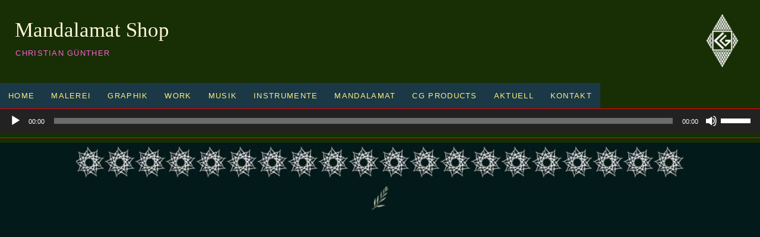

--- FILE ---
content_type: text/html; charset=UTF-8
request_url: https://mandalamat.de/file0112/
body_size: 7161
content:
<!DOCTYPE html><html class="no-js" dir="ltr" lang="en-US">
<head>	<meta charset="UTF-8">	<meta name="viewport" content="width=device-width, initial-scale=1.0">		<meta http-equiv="X-UA-Compatible" content="ie=edge">	<meta name="application-name" content="mandalamat.de">	<meta name="mobile-web-app-capable" content="yes">	<meta name="apple-mobile-web-app-capable" content="yes">	<meta name="apple-mobile-web-app-title" content="mandalamat.de">	<meta name="msapplication-TileColor" content="#ffffff">	<meta name="theme-color" content="#ffffff">	<meta name="apple-mobile-web-app-status-bar-style" content="#ffffff">	<meta name="msapplication-config" content="browserconfig.xml?v=220709105657">	<link rel="apple-touch-icon" sizes="57x57" href="https://mandalamat.de/apple-touch-icon-57x57.png?v=220709105657">	<link rel="apple-touch-icon" sizes="60x60" href="https://mandalamat.de/apple-touch-icon-60x60.png?v=220709105657">	<link rel="apple-touch-icon" sizes="72x72" href="https://mandalamat.de/apple-touch-icon-72x72.png?v=220709105657">	<link rel="apple-touch-icon" sizes="76x76" href="https://mandalamat.de/apple-touch-icon-76x76.png?v=220709105657">	<link rel="apple-touch-icon" sizes="114x114" href="https://mandalamat.de/apple-touch-icon-114x114.png?v=220709105657">	<link rel="apple-touch-icon" sizes="120x120" href="https://mandalamat.de/apple-touch-icon-120x120.png?v=220709105657">	<link rel="apple-touch-icon" sizes="144x144" href="https://mandalamat.de/apple-touch-icon-144x144.png?v=220709105657">	<link rel="apple-touch-icon" sizes="152x152" href="https://mandalamat.de/apple-touch-icon-152x152.png?v=220709105657">	<link rel="apple-touch-icon" sizes="180x180" href="https://mandalamat.de/apple-touch-icon-180x180.png?v=220709105657">	<link rel="icon" type="image/png" href="https://mandalamat.de/android-chrome-36x36.png?v=220709105657" sizes="36x36">	<link rel="icon" type="image/png" href="https://mandalamat.de/android-chrome-48x48.png?v=220709105657" sizes="48x48">	<link rel="icon" type="image/png" href="https://mandalamat.de/android-chrome-72x72.png?v=220709105657" sizes="72x72">	<link rel="icon" type="image/png" href="https://mandalamat.de/android-chrome-96x96.png?v=220709105657" sizes="96x96">	<link rel="icon" type="image/png" href="https://mandalamat.de/android-chrome-144x144.png?v=220709105657" sizes="144x144">	<link rel="icon" type="image/png" href="https://mandalamat.de/android-chrome-192x192.png?v=220709105657" sizes="192x192">	<link rel="icon" type="image/png" href="https://mandalamat.de/favicon-16x16.png?v=220709105657" sizes="16x16">	<link rel="icon" type="image/png" href="https://mandalamat.de/favicon-32x32.png?v=220709105657" sizes="32x32">	<link rel="icon" type="image/png" href="https://mandalamat.de/favicon-96x96.png?v=220709105657" sizes="96x96">	<link rel="shortcut icon" type="image/x-icon" href="https://mandalamat.de/favicon.ico?v=220709105657">	<meta name="msapplication-TileImage" content="mstile-150x150.png?v=220709105657">	<meta name="msapplication-square70x70logo" content="mstile-70x70.png?v=220709105657">	<meta name="msapplication-square150x150logo" content="mstile-150x150.png?v=220709105657">	<meta name="msapplication-wide310x150logo" content="mstile-310x150.png?v=220709105657">	<meta name="msapplication-square310x310logo" content="mstile-310x310.png?v=220709105657">	<link href="https://mandalamat.de/apple-touch-startup-image-320x460.png?v=220709105657" media="(device-width: 320px) and (device-height: 480px) and (-webkit-device-pixel-ratio: 1)" rel="apple-touch-startup-image">	<link href="https://mandalamat.de/apple-touch-startup-image-640x920.png?v=220709105657" media="(device-width: 320px) and (device-height: 480px) and (-webkit-device-pixel-ratio: 2)" rel="apple-touch-startup-image">	<link href="https://mandalamat.de/apple-touch-startup-image-640x1096.png?v=220709105657" media="(device-width: 320px) and (device-height: 568px) and (-webkit-device-pixel-ratio: 2)" rel="apple-touch-startup-image">	<link href="https://mandalamat.de/apple-touch-startup-image-748x1024.png?v=220709105657" media="(device-width: 768px) and (device-height: 1024px) and (-webkit-device-pixel-ratio: 1) and (orientation: landscape)" rel="apple-touch-startup-image">	<link href="https://mandalamat.de/apple-touch-startup-image-750x1024.png?v=220709105657" media="" rel="apple-touch-startup-image">	<link href="https://mandalamat.de/apple-touch-startup-image-750x1294.png?v=220709105657" media="(device-width: 375px) and (device-height: 667px) and (-webkit-device-pixel-ratio: 2)" rel="apple-touch-startup-image">	<link href="https://mandalamat.de/apple-touch-startup-image-768x1004.png?v=220709105657" media="(device-width: 768px) and (device-height: 1024px) and (-webkit-device-pixel-ratio: 1) and (orientation: portrait)" rel="apple-touch-startup-image">	<link href="https://mandalamat.de/apple-touch-startup-image-1182x2208.png?v=220709105657" media="(device-width: 414px) and (device-height: 736px) and (-webkit-device-pixel-ratio: 3) and (orientation: landscape)" rel="apple-touch-startup-image">	<link href="https://mandalamat.de/apple-touch-startup-image-1242x2148.png?v=220709105657" media="(device-width: 414px) and (device-height: 736px) and (-webkit-device-pixel-ratio: 3) and (orientation: portrait)" rel="apple-touch-startup-image">	<link href="https://mandalamat.de/apple-touch-startup-image-1496x2048.png?v=220709105657" media="(device-width: 768px) and (device-height: 1024px) and (-webkit-device-pixel-ratio: 2) and (orientation: landscape)" rel="apple-touch-startup-image">	<link href="https://mandalamat.de/apple-touch-startup-image-1536x2008.png?v=220709105657" media="(device-width: 768px) and (device-height: 1024px) and (-webkit-device-pixel-ratio: 2) and (orientation: portrait)" rel="apple-touch-startup-image">	<link rel="manifest" href="https://mandalamat.de/manifest.json?v=220709105657" />	

	
		<link rel="profile" href="https://gmpg.org/xfn/11" />
	
	<link rel="stylesheet" type="text/css" href="https://mandalamat.de/wp-content/themes/myclassic-3/slick/slick.css"/>	
	<style ="text/css" media="screen">
		@import url(https://mandalamat.de/wp-content/themes/myclassic-3/style.css);		
		</style>
	<style ="text/css" media="print">
		@import url(https://mandalamat.de/wp-content/themes/myclassic-3/style.css);
		</style>
		
		
				
		<style>img:is([sizes="auto" i], [sizes^="auto," i]) { contain-intrinsic-size: 3000px 1500px }</style>
	
		<!-- All in One SEO 4.9.3 - aioseo.com -->
		<title>file0112Glocksp. | Mandalamat Shop</title>
	<meta name="robots" content="max-image-preview:large" />
	<meta name="author" content="photovoltaik"/>
	<link rel="canonical" href="https://mandalamat.de/file0112/" />
	<meta name="generator" content="All in One SEO (AIOSEO) 4.9.3" />
		<!-- All in One SEO -->

<link rel="alternate" type="application/rss+xml" title="Mandalamat Shop &raquo; file0112Glocksp. Comments Feed" href="https://mandalamat.de/feed/?attachment_id=454" />
<link rel='stylesheet' id='shadowbox-css-css' href='https://mandalamat.de/wp-content/uploads/shadowbox-js/src/shadowbox.css?ver=3.0.3' type='text/css' media='screen' />
<link rel='stylesheet' id='shadowbox-extras-css' href='https://mandalamat.de/wp-content/plugins/shadowbox-js/css/extras.css?ver=3.0.3.10' type='text/css' media='screen' />
<style id='classic-theme-styles-inline-css' type='text/css'>
/*! This file is auto-generated */
.wp-block-button__link{color:#fff;background-color:#32373c;border-radius:9999px;box-shadow:none;text-decoration:none;padding:calc(.667em + 2px) calc(1.333em + 2px);font-size:1.125em}.wp-block-file__button{background:#32373c;color:#fff;text-decoration:none}
</style>
<link rel='stylesheet' id='aioseo/css/src/vue/standalone/blocks/table-of-contents/global.scss-css' href='https://mandalamat.de/wp-content/plugins/all-in-one-seo-pack/dist/Lite/assets/css/table-of-contents/global.e90f6d47.css?ver=4.9.3' type='text/css' media='all' />
<link rel='stylesheet' id='f1rehead-slideshow-block-css' href='https://mandalamat.de/wp-content/plugins/slideshow-se/block/style-index.css?ver=1721559482' type='text/css' media='all' />
<link rel='stylesheet' id='simple-youtube-responsive-css' href='https://mandalamat.de/wp-content/plugins/simple-youtube-responsive/css/yt-responsive.css?ver=3.2.5' type='text/css' media='all' />
<link rel='stylesheet' id='woocommerce-layout-css' href='https://mandalamat.de/wp-content/plugins/woocommerce/assets/css/woocommerce-layout.css?ver=10.4.3' type='text/css' media='all' />
<link rel='stylesheet' id='woocommerce-smallscreen-css' href='https://mandalamat.de/wp-content/plugins/woocommerce/assets/css/woocommerce-smallscreen.css?ver=10.4.3' type='text/css' media='only screen and (max-width: 768px)' />
<link rel='stylesheet' id='woocommerce-general-css' href='https://mandalamat.de/wp-content/plugins/woocommerce/assets/css/woocommerce.css?ver=10.4.3' type='text/css' media='all' />
<style id='woocommerce-inline-inline-css' type='text/css'>
.woocommerce form .form-row .required { visibility: visible; }
</style>
<link rel='stylesheet' id='wrve-css-css' href='https://mandalamat.de/wp-content/plugins/responsive-video-embed/css/rve.min.css?ver=6.8.3' type='text/css' media='all' />
<script type="text/javascript" src="https://mandalamat.de/wp-includes/js/jquery/jquery.min.js?ver=3.7.1" id="jquery-core-js"></script>
<script type="text/javascript" src="https://mandalamat.de/wp-includes/js/jquery/jquery-migrate.min.js?ver=3.4.1" id="jquery-migrate-js"></script>
<script type="text/javascript" src="https://mandalamat.de/wp-content/plugins/woocommerce/assets/js/jquery-blockui/jquery.blockUI.min.js?ver=2.7.0-wc.10.4.3" id="wc-jquery-blockui-js" defer="defer" data-wp-strategy="defer"></script>
<script type="text/javascript" id="wc-add-to-cart-js-extra">
/* <![CDATA[ */
var wc_add_to_cart_params = {"ajax_url":"\/wp-admin\/admin-ajax.php","wc_ajax_url":"\/?wc-ajax=%%endpoint%%","i18n_view_cart":"View cart","cart_url":"https:\/\/mandalamat.de\/cart\/","is_cart":"","cart_redirect_after_add":"no"};
/* ]]> */
</script>
<script type="text/javascript" src="https://mandalamat.de/wp-content/plugins/woocommerce/assets/js/frontend/add-to-cart.min.js?ver=10.4.3" id="wc-add-to-cart-js" defer="defer" data-wp-strategy="defer"></script>
<script type="text/javascript" src="https://mandalamat.de/wp-content/plugins/woocommerce/assets/js/js-cookie/js.cookie.min.js?ver=2.1.4-wc.10.4.3" id="wc-js-cookie-js" defer="defer" data-wp-strategy="defer"></script>
<script type="text/javascript" id="woocommerce-js-extra">
/* <![CDATA[ */
var woocommerce_params = {"ajax_url":"\/wp-admin\/admin-ajax.php","wc_ajax_url":"\/?wc-ajax=%%endpoint%%","i18n_password_show":"Show password","i18n_password_hide":"Hide password"};
/* ]]> */
</script>
<script type="text/javascript" src="https://mandalamat.de/wp-content/plugins/woocommerce/assets/js/frontend/woocommerce.min.js?ver=10.4.3" id="woocommerce-js" defer="defer" data-wp-strategy="defer"></script>
<link rel="https://api.w.org/" href="https://mandalamat.de/wp-json/" /><link rel="alternate" title="JSON" type="application/json" href="https://mandalamat.de/wp-json/wp/v2/media/454" /><link rel="EditURI" type="application/rsd+xml" title="RSD" href="https://mandalamat.de/xmlrpc.php?rsd" />
<meta name="generator" content="WordPress 6.8.3" />
<meta name="generator" content="WooCommerce 10.4.3" />
<link rel='shortlink' href='https://mandalamat.de/?p=454' />
<link rel="alternate" title="oEmbed (JSON)" type="application/json+oembed" href="https://mandalamat.de/wp-json/oembed/1.0/embed?url=https%3A%2F%2Fmandalamat.de%2Ffile0112%2F" />
<link rel="alternate" title="oEmbed (XML)" type="text/xml+oembed" href="https://mandalamat.de/wp-json/oembed/1.0/embed?url=https%3A%2F%2Fmandalamat.de%2Ffile0112%2F&#038;format=xml" />
	<noscript><style>.woocommerce-product-gallery{ opacity: 1 !important; }</style></noscript>
	<style class='wp-fonts-local' type='text/css'>
@font-face{font-family:Inter;font-style:normal;font-weight:300 900;font-display:fallback;src:url('https://mandalamat.de/wp-content/plugins/woocommerce/assets/fonts/Inter-VariableFont_slnt,wght.woff2') format('woff2');font-stretch:normal;}
@font-face{font-family:Cardo;font-style:normal;font-weight:400;font-display:fallback;src:url('https://mandalamat.de/wp-content/plugins/woocommerce/assets/fonts/cardo_normal_400.woff2') format('woff2');}
</style>
		
	<script ='text/javascript' src="https://mandalamat.de/wp-content/themes/myclassic-3/dist/audio.min.js"></script> 
</head>

<body class="attachment wp-singular attachment-template-default single single-attachment postid-454 attachmentid-454 attachment-mpeg wp-theme-myclassic-3 theme-myclassic-3 woocommerce-no-js">
	<div id="page">
	
<header>
	<div class="top">
	<div class="title-container">
	<a class="site-title" href="https://mandalamat.de/">Mandalamat Shop</a>
	<h6 class="site-description subhead">Christian Günther</h6>
	<!--/title-container--></div>
	<div id="logo">
		<a href="https://mandalamat.de/home/"><img src="https://mandalamat.de/wp-content/themes/myclassic-3/Logo-nackt.png" alt="CG Logo" width="65" height="108" title="HOME" />
		</a>	
	</div>
	</div><!--/top-->
	<nav class="topnavcont">
		<ul id="top-nav">
		<li ><a href="https://mandalamat.de/home/" title="" >Home </a></li>
		<li ><a href="https://mandalamat.de/malerei/"  title="Painting" >Malerei</a></li>
		<li ><a href="https://mandalamat.de/graphik/"  title="Drawing &amp; Prints" >Graphik</a></li>
		<li ><a href="https://mandalamat.de/work/"  title="" >Work</a></li>
		<li ><a href="https://mandalamat.de/musik/"  title="Music" >Musik</a></li>
		<li ><a href="https://mandalamat.de/instrumente/"  title="Selfconstr. Instruments" >Instrumente</a>
			<!--2nd Nav 'Instrumente'-->
		<ul> <li><a href="https://mandalamat.de/instrumente/" title="CG Soundsystem">Instruments</a></li>	 
             <li><a href="https://mandalamat.de/instrumente/emulgator/" title="Emulgator">Emulgator</a></li>	
			 <li><a href="https://mandalamat.de/instrumente/percussionist-1/" title="Percussionist I">Percussionist I</a></li>	
			 <li><a href="https://mandalamat.de/instrumente/percussionist-2/" title="Percussionist II">Percussionist II</a></li>		             
			 <li><a href="https://mandalamat.de/instrumente/scratchomat-1/" title="Scratchomat 1">Scratchomat 1</a></li>
			 <li><a href="https://mandalamat.de/instrumente/scratchomat-deluxe/" title="Scratchomat deluxe">Scratchomat deluxe</a></li>	
			 <li><a href="https://mandalamat.de/instrumente/monochord/" title="Monochord">Monochord</a></li>
			 <li><a href="https://mandalamat.de/instrumente/theremin/" title="Theremin">Theremin</a></li>		             					
			 <li><a href="https://mandalamat.de/instrumente/rhythm-machine/" title="Rhythm Machine">Rhythm Machine</a></li>
			 <li><a href="https://mandalamat.de/instrumente/vocoder/" title="Vocoder">Vocoder</a></li>		             					
			 <li><a href="https://mandalamat.de/instrumente/others/" title="Others">Others</a></li>	
		</ul></li>
		<li ><a href="https://mandalamat.de/mandalamat/"  title="Graphic Generator" >Mandalamat</a></li>
		<li ><a href="https://cg-products.de" target="_blank" title="Sound Devices" >CG Products</a></li>
		<li ><a href="https://mandalamat.de/aktuell/"  title="" >Aktuell</a></li>
		<li ><a href="https://mandalamat.de/kontakt/"  title="Contact" >Kontakt</a></li>
		</ul>			
	</nav>	<!--end navi-->  
   
   <hr />	
   
</header>
<!-- end header -->




<div class="post-454 attachment type-attachment status-inherit hentry" id="post-454">
	<div class="meta"> </div>

	
    <div class="storycontent">
		<!--[if lt IE 9]><script>document.createElement('audio');</script><![endif]-->
<audio class="wp-audio-shortcode" id="audio-454-1" preload="none" style="width: 100%;" controls="controls"><source type="audio/mpeg" src="https://mandalamat.de/wp-content/uploads/2011/05/file0112.mp3?_=1" /><a href="https://mandalamat.de/wp-content/uploads/2011/05/file0112.mp3">https://mandalamat.de/wp-content/uploads/2011/05/file0112.mp3</a></audio>
		<!-- begin sidebar -->
<div id="menu">

<ul>
<li id="pages-2" class="widget widget_pages">Sitemap
			<ul>
				<li class="page_item page-item-2045"><a href="https://mandalamat.de/aktuell/">Aktuell</a></li>
<li class="page_item page-item-8117"><a href="https://mandalamat.de/archiv/">Archiv</a></li>
<li class="page_item page-item-9599"><a href="https://mandalamat.de/cart/">Cart</a></li>
<li class="page_item page-item-9600"><a href="https://mandalamat.de/checkout/">Checkout</a></li>
<li class="page_item page-item-5548"><a href="https://mandalamat.de/copyright/">Copyright</a></li>
<li class="page_item page-item-188"><a href="https://mandalamat.de/graphik/">Graphik</a></li>
<li class="page_item page-item-4345 page_item_has_children"><a href="https://mandalamat.de/home/">Home</a>
<ul class='children'>
	<li class="page_item page-item-4748"><a href="https://mandalamat.de/home/boxmaus-slideshow/">Boxmaus Slideshow</a></li>
</ul>
</li>
<li class="page_item page-item-5538"><a href="https://mandalamat.de/impressum/">Impressum</a></li>
<li class="page_item page-item-2143 page_item_has_children"><a href="https://mandalamat.de/instrumente/">Instrumente</a>
<ul class='children'>
	<li class="page_item page-item-2837"><a href="https://mandalamat.de/instrumente/emulgator/">Emulgator</a></li>
	<li class="page_item page-item-2709"><a href="https://mandalamat.de/instrumente/monochord/">Monochord</a></li>
	<li class="page_item page-item-9230"><a href="https://mandalamat.de/instrumente/others/">Others</a></li>
	<li class="page_item page-item-2291"><a href="https://mandalamat.de/instrumente/percussionist-1/">Percussionist 1</a></li>
	<li class="page_item page-item-9308"><a href="https://mandalamat.de/instrumente/percussionist-2/">Percussionist 2</a></li>
	<li class="page_item page-item-3170"><a href="https://mandalamat.de/instrumente/rhythm-machine/">Rhythm Machine</a></li>
	<li class="page_item page-item-1317"><a href="https://mandalamat.de/instrumente/scratchomat-1/">Scratchomat 1</a></li>
	<li class="page_item page-item-2949"><a href="https://mandalamat.de/instrumente/scratchomat-deluxe/">Scratchomat deluxe</a></li>
	<li class="page_item page-item-2820"><a href="https://mandalamat.de/instrumente/theremin/">Theremin</a></li>
	<li class="page_item page-item-4032"><a href="https://mandalamat.de/instrumente/vocoder/">Vocoder</a></li>
</ul>
</li>
<li class="page_item page-item-1693"><a href="https://mandalamat.de/kontakt/">Kontakt</a></li>
<li class="page_item page-item-78"><a href="https://mandalamat.de/malerei/">Malerei</a></li>
<li class="page_item page-item-2088 page_item_has_children"><a href="https://mandalamat.de/mandalamat/">Mandalamat</a>
<ul class='children'>
	<li class="page_item page-item-4156"><a href="https://mandalamat.de/mandalamat/functional_principle/">Functional Principle</a></li>
	<li class="page_item page-item-141 page_item_has_children"><a href="https://mandalamat.de/mandalamat/mandala_graphic/">Mandala Graphic</a>
	<ul class='children'>
		<li class="page_item page-item-1156"><a href="https://mandalamat.de/mandalamat/mandala_graphic/slideshow-1/">Slideshow 1</a></li>
		<li class="page_item page-item-2616"><a href="https://mandalamat.de/mandalamat/mandala_graphic/slideshow-2/">Slideshow 2</a></li>
	</ul>
</li>
</ul>
</li>
<li class="page_item page-item-2678"><a href="https://mandalamat.de/musik/">Musik</a></li>
<li class="page_item page-item-9601"><a href="https://mandalamat.de/my-account/">My account</a></li>
<li class="page_item page-item-9598"><a href="https://mandalamat.de/shop/">Shop</a></li>
<li class="page_item page-item-6605"><a href="https://mandalamat.de/sitemap/">Sitemap</a></li>
<li class="page_item page-item-2852"><a href="https://mandalamat.de/">Start</a></li>
<li class="page_item page-item-2681"><a href="https://mandalamat.de/work/">Work</a></li>
			</ul>

			</li>
</ul>

</div>
<!-- end sidebar -->
	</div>
   <hr class="bottom"/>
	</div>
</div>



<!--content--></div>
<!-- begin footer -->

<footer>
<!--77 queries. 0.115 seconds.--> 

 <p><img src="https://mandalamat.de/wp-content/themes/myclassic-3/ornament-footer.jpg" alt="Footer Ornament" title="ornament-footer" width="1024" height="53" class="alignnone size-full wp-image-50" /></p>
 
<p><img src="https://mandalamat.de/wp-content/themes/myclassic-3/emblem2.png" alt="Emblem" title="emblem" width="29" height="40" class="alignnone size-full wp-image-50" /></p>
	
<script ='text/javascript'>jQuery('audio').initAudioPlayer();</script> 

<script type="text/javascript">	
  jQuery(document).ready(function() {
 		jQuery('html').addClass('js');
		
		 var navToggle = ['<div class="hamcontainer"><img src="https://mandalamat.de/wp-content/themes/myclassic-3/Hamburger.png" id="hamburger"/></div>'].join("");
		 jQuery("nav.topnavcont").prepend(navToggle)
  });

  jQuery(function() {
	  var pull 		= jQuery('#hamburger');
		  menu 		= jQuery('#top-nav');
  
	  jQuery(pull).on('click', function(e) {
		  e.preventDefault();
		  menu.slideToggle();
	  });
  
	  jQuery(window).resize(function(){
		  var w = jQuery(window).width();
		  if(w > 655 && menu.is(':hidden')) {
			  menu.removeAttr('style');
		  }
	  });
  }); 
</script>

<script type="text/javascript" src="https://mandalamat.de/wp-content/themes/myclassic-3/slick/slick.min.js"></script>
 <script type="text/javascript">
    jQuery(document).ready(function(){
      jQuery('.var-width').slick({
		dots: false,
		infinite: true,
		speed: 300,
		slidesToShow: 1,
		centerMode: true,
		variableWidth: true,
				
      });	  	  
    });
	
  </script>
  
  

<script type="speculationrules">
{"prefetch":[{"source":"document","where":{"and":[{"href_matches":"\/*"},{"not":{"href_matches":["\/wp-*.php","\/wp-admin\/*","\/wp-content\/uploads\/*","\/wp-content\/*","\/wp-content\/plugins\/*","\/wp-content\/themes\/myclassic-3\/*","\/*\\?(.+)"]}},{"not":{"selector_matches":"a[rel~=\"nofollow\"]"}},{"not":{"selector_matches":".no-prefetch, .no-prefetch a"}}]},"eagerness":"conservative"}]}
</script>
	<script type='text/javascript'>
		(function () {
			var c = document.body.className;
			c = c.replace(/woocommerce-no-js/, 'woocommerce-js');
			document.body.className = c;
		})();
	</script>
	<link rel='stylesheet' id='wc-blocks-style-css' href='https://mandalamat.de/wp-content/plugins/woocommerce/assets/client/blocks/wc-blocks.css?ver=wc-10.4.3' type='text/css' media='all' />
<link rel='stylesheet' id='mediaelement-css' href='https://mandalamat.de/wp-includes/js/mediaelement/mediaelementplayer-legacy.min.css?ver=4.2.17' type='text/css' media='all' />
<link rel='stylesheet' id='wp-mediaelement-css' href='https://mandalamat.de/wp-includes/js/mediaelement/wp-mediaelement.min.css?ver=6.8.3' type='text/css' media='all' />
<script type="text/javascript" src="https://mandalamat.de/wp-content/uploads/shadowbox-js/7eb8b3b2cc60b91cc9ed50bcfb3e6e36.js?ver=3.0.3" id="shadowbox-js"></script>
<script type="text/javascript" src="https://mandalamat.de/wp-content/plugins/simple-youtube-responsive/js/yt-responsive.min.js?ver=3.2.5" id="simple-youtube-responsive-js"></script>
<script type="text/javascript" src="https://mandalamat.de/wp-content/plugins/woocommerce/assets/js/sourcebuster/sourcebuster.min.js?ver=10.4.3" id="sourcebuster-js-js"></script>
<script type="text/javascript" id="wc-order-attribution-js-extra">
/* <![CDATA[ */
var wc_order_attribution = {"params":{"lifetime":1.0000000000000000818030539140313095458623138256371021270751953125e-5,"session":30,"base64":false,"ajaxurl":"https:\/\/mandalamat.de\/wp-admin\/admin-ajax.php","prefix":"wc_order_attribution_","allowTracking":true},"fields":{"source_type":"current.typ","referrer":"current_add.rf","utm_campaign":"current.cmp","utm_source":"current.src","utm_medium":"current.mdm","utm_content":"current.cnt","utm_id":"current.id","utm_term":"current.trm","utm_source_platform":"current.plt","utm_creative_format":"current.fmt","utm_marketing_tactic":"current.tct","session_entry":"current_add.ep","session_start_time":"current_add.fd","session_pages":"session.pgs","session_count":"udata.vst","user_agent":"udata.uag"}};
/* ]]> */
</script>
<script type="text/javascript" src="https://mandalamat.de/wp-content/plugins/woocommerce/assets/js/frontend/order-attribution.min.js?ver=10.4.3" id="wc-order-attribution-js"></script>
<script type="text/javascript" id="mediaelement-core-js-before">
/* <![CDATA[ */
var mejsL10n = {"language":"en","strings":{"mejs.download-file":"Download File","mejs.install-flash":"You are using a browser that does not have Flash player enabled or installed. Please turn on your Flash player plugin or download the latest version from https:\/\/get.adobe.com\/flashplayer\/","mejs.fullscreen":"Fullscreen","mejs.play":"Play","mejs.pause":"Pause","mejs.time-slider":"Time Slider","mejs.time-help-text":"Use Left\/Right Arrow keys to advance one second, Up\/Down arrows to advance ten seconds.","mejs.live-broadcast":"Live Broadcast","mejs.volume-help-text":"Use Up\/Down Arrow keys to increase or decrease volume.","mejs.unmute":"Unmute","mejs.mute":"Mute","mejs.volume-slider":"Volume Slider","mejs.video-player":"Video Player","mejs.audio-player":"Audio Player","mejs.captions-subtitles":"Captions\/Subtitles","mejs.captions-chapters":"Chapters","mejs.none":"None","mejs.afrikaans":"Afrikaans","mejs.albanian":"Albanian","mejs.arabic":"Arabic","mejs.belarusian":"Belarusian","mejs.bulgarian":"Bulgarian","mejs.catalan":"Catalan","mejs.chinese":"Chinese","mejs.chinese-simplified":"Chinese (Simplified)","mejs.chinese-traditional":"Chinese (Traditional)","mejs.croatian":"Croatian","mejs.czech":"Czech","mejs.danish":"Danish","mejs.dutch":"Dutch","mejs.english":"English","mejs.estonian":"Estonian","mejs.filipino":"Filipino","mejs.finnish":"Finnish","mejs.french":"French","mejs.galician":"Galician","mejs.german":"German","mejs.greek":"Greek","mejs.haitian-creole":"Haitian Creole","mejs.hebrew":"Hebrew","mejs.hindi":"Hindi","mejs.hungarian":"Hungarian","mejs.icelandic":"Icelandic","mejs.indonesian":"Indonesian","mejs.irish":"Irish","mejs.italian":"Italian","mejs.japanese":"Japanese","mejs.korean":"Korean","mejs.latvian":"Latvian","mejs.lithuanian":"Lithuanian","mejs.macedonian":"Macedonian","mejs.malay":"Malay","mejs.maltese":"Maltese","mejs.norwegian":"Norwegian","mejs.persian":"Persian","mejs.polish":"Polish","mejs.portuguese":"Portuguese","mejs.romanian":"Romanian","mejs.russian":"Russian","mejs.serbian":"Serbian","mejs.slovak":"Slovak","mejs.slovenian":"Slovenian","mejs.spanish":"Spanish","mejs.swahili":"Swahili","mejs.swedish":"Swedish","mejs.tagalog":"Tagalog","mejs.thai":"Thai","mejs.turkish":"Turkish","mejs.ukrainian":"Ukrainian","mejs.vietnamese":"Vietnamese","mejs.welsh":"Welsh","mejs.yiddish":"Yiddish"}};
/* ]]> */
</script>
<script type="text/javascript" src="https://mandalamat.de/wp-includes/js/mediaelement/mediaelement-and-player.min.js?ver=4.2.17" id="mediaelement-core-js"></script>
<script type="text/javascript" src="https://mandalamat.de/wp-includes/js/mediaelement/mediaelement-migrate.min.js?ver=6.8.3" id="mediaelement-migrate-js"></script>
<script type="text/javascript" id="mediaelement-js-extra">
/* <![CDATA[ */
var _wpmejsSettings = {"pluginPath":"\/wp-includes\/js\/mediaelement\/","classPrefix":"mejs-","stretching":"responsive","audioShortcodeLibrary":"mediaelement","videoShortcodeLibrary":"mediaelement"};
/* ]]> */
</script>
<script type="text/javascript" src="https://mandalamat.de/wp-includes/js/mediaelement/wp-mediaelement.min.js?ver=6.8.3" id="wp-mediaelement-js"></script>

<!-- Begin Shadowbox JS v3.0.3.10 -->
<!-- Selected Players: html, iframe, img, qt, swf, wmp, flv -->
<script type="text/javascript">
/* <![CDATA[ */
	var shadowbox_conf = {
		animate: true,
		animateFade: true,
		animSequence: "sync",
		modal: false,
		showOverlay: true,
		overlayColor: "#000",
		overlayOpacity: "0.8",
		flashBgColor: "#000000",
		autoplayMovies: true,
		showMovieControls: true,
		slideshowDelay: 0,
		resizeDuration: "0.35",
		fadeDuration: "0.35",
		displayNav: true,
		continuous: false,
		displayCounter: true,
		counterType: "default",
		counterLimit: "10",
		viewportPadding: "20",
		handleOversize: "resize",
		handleUnsupported: "link",
		autoDimensions: false,
		initialHeight: "160",
		initialWidth: "320",
		enableKeys: true,
		skipSetup: false,
		useSizzle: false,
		flashParams: {bgcolor:"#000000", allowFullScreen:true},
		flashVars: {},
		flashVersion: "9.0.0"
	};
	Shadowbox.init(shadowbox_conf);
/* ]]> */
</script>
<!-- End Shadowbox JS -->

</footer>
<!--End Footer-->
</body>
</html>

--- FILE ---
content_type: text/css
request_url: https://mandalamat.de/wp-content/themes/myclassic-3/style.css
body_size: 7313
content:
/*
Theme Name: MyClassic-3.1 responsiv
Theme URI: http://wordpress.org/
Description: MyClassic Mandalamat responsiv
Version: 2
Author: CG
Date: 2024 September
Tags: green, responsiv
*/
 html, body, main, div, span, object, iframe, h1, h2, h3, h4, h5, h6, p, blockquote, pre, a, abbr,acronym, address, cite, code, del, em, img, ins, kbd, q, s, small, strike, strong, sub, var, b, u, i, center, dl, dt, dd, ol, ul, li, fieldset, form, label, legend, table, caption, tbody, tfoot, thead, tr, th, td, article, aside, canvas, embed, figure, figcaption, footer, header, menu, nav, section, audio, video { margin: 0; padding: 0; border: 0; font-size: 100%; /*font: inherit;*/ vertical-align: baseline; }
article, aside, details, figcaption, figure, footer, header, menu, nav, section, main { display: block; }
blockquote, q { quotes: none; }
blockquote:before, blockquote:after, q:before, q:after { content: ''; content: none; }

* { margin: 0;
	padding: 0;
	-webkit-box-sizing:border-box;
	-moz-box-sizing:border-box;
	box-sizing:border-box;
}

html, body {  height: 100%;}

body {
    font-family: "Times New Roman", Times, /* Georgia, */ serif;
    color: #f00;
    background: #031a1a;
    line-height: 1.3em;
    font-size: 11px;
    padding-top: 5px;
    letter-spacing: 0;
	margin: 0;
    padding: 0;
	width: 100%;	
}

 h1, h2, h3, h4, h5, h6, .site-title {
	font-family: "Times New Roman", Times, serif;
	font-weight: normal;
	font-style: normal;
	font-variant: normal;
	letter-spacing: 0;
	text-transform: none;
	color: #fff8dd;
	margin: 0 0 0.2em;
	padding: 0;
	line-height: 1.3em;
}

h1 a, h2 a, h3 a, h4 a, h5 a, h6 a, .site-title a {	color: #ede8d5;}

p {
   font-size: 1.0em;
   padding: 0.3em;
   margin-bottom: 0.5em;
   }
   
a, p a, h5 a, h6 a { 	color: #dcfffc;}

a:hover, p a:hover {color: #e0c96e;}
	
h1 {
	font-size: 2.5em;
	margin: 0 0 10px 0;
}
h2 {	font-size: 2em;}
h3 {	font-size:1.5em;}
h4 {	font-size: 1.3em;}
h5 {	font-size: 1.1em;}
h6 {	font-size: 1em;}

a {     text-decoration: none;}

table {
	border-collapse: collapse;
	width: 100%;
	border-spacing: 0;
}

table th, table td {
	margin-bottom: 0.3em;
	max-width: 98%;
	padding: 3px 5px 10px 5px;
	text-align: center;
}

input { height: 24px;}

hr {
   border-color: #ff0000;
   -moz-border-bottom-colors: none;
   -moz-border-image: none;
   -moz-border-left-colors: none;
   -moz-border-top-colors: none;
   border-style: solid;
   border-width: 0 0 1px;
   clear: both;
   height: 0;
   margin: 0.5em 0;
}

cite {
	font-size: 90%;
	font-style: italic;
}

blockquote {
	border-left: 5px solid #ccc;
	margin-left: 1.5em;
	padding-left: 5px;
}

img {max-width: 100%; 
	height: auto; 
	vertical-align: bottom;}
	
ol, ul { list-style: none;
		font-size: 1em;}
		
ul { list-style: disc outside none;}

.error404  p, .search-no-results p {
	color: #cc4433;
	font-size: 1.8em;
	 font-family: "Lucida Grande", "Lucida Sans Unicode", "Arial", "Helvetica", sans-serif;
     letter-spacing: 0.1em;
     text-transform: uppercase;
     font-weight: normal;
     line-height: 1.3em;
     padding: 2em 1em;
    text-align: center;
  }
  
.meta, meta a, nav a , .sub-nav a, .subhead, #nav-start a, .kachel h4 {
	 font-family: "Lucida Grande", "Lucida Sans Unicode", "Arial", "Helvetica", sans-serif;
     letter-spacing: 0.1em;
     text-transform: uppercase;
     font-weight: normal;
     }
.meta {font-size: .75em;}
.meta a { padding: 15px;}
.meta, .meta a { 	color: #ff9900; 	}
.meta a:hover {color: #dd0000;}

#page {
	background-color: #182e05;
	margin: 0 auto 0;
	width: 100%;
    max-width: 1600px;
	/* height: calc(100% - 80px); */
	display: table;
    table-layout: fixed;			}
		
/*header++++++++++++++++++++++++++++++++++++++++++++++++++++++++++++++++++++++++++++++++++*/
header {
	position: relative;
	height: auto;
	max-width: 1600px;
	margin: 0 auto 0 auto;}
	
.top {	display: block;
	min-height: 50px;	
  }
.title-container{
	position: absolute;
	margin:10px;
	}
.site-title { 
	font-size: 2.0em;
	text-decoration: none;
    line-height: 1em;
    }
		
.site-title a:hover {	color: #eecc39;}
.site-description {
	color: #f964d0;
	font-size: 0.9em;	
}

#logo {
	float: right;
	padding: 10px  10px 0px 0;
    width: 35px;
    height: auto;
    background: transparent;
}

nav {
 	display: block;
 	margin-left: auto;
 	margin-right: auto;
    background: #182e05;
     }
	 
nav ul { list-style-type: none;  }	
	
nav li { float: left; position: relative; white-space: nowrap; background-color: #1a3845; }	 

nav a {
	 font-size: 9px; 
	 color: #ffee7f; 
	 text-decoration: none; 
	 padding: 4px 4px; 
	 display: block; }	
	 
nav a:hover { background-color: #f3f3f3; color: #cc0000; }	
 
nav li .aktiv { color: #ffee7f; background: #520691;}

/*...............Hamburger-Navi................*/
.hamcontainer{
	position: relative;
	width: 33px;
	height:33px;
	background: #d5f5ff;
	margin: -35px 0 16px 67%;
	
	display: flex;
	align-items: center;
	justify-content: center;
	border-radius: 50%;	
	box-shadow: 0px 0px 10px 5px #d7d7d7;
	}
	
#hamburger {
	height: 15px;
	width: auto;
	cursor: pointer;
	}
	
#top-nav {list-style:none;}

.js #top-nav {display:none;}

#top-nav li {	
	float:left;
	width:50%;
}

#top-nav a {	
	padding: 4px 8px;
	font-size: 0.7em;
} 
/*.............End..Hamburger-Navi................*/

/*------Sekundärnavi Instrumente -------*/
#top-nav li li{ float: none; width: 100%;}
nav li li { background-color: #8b0055;  font-weight: normal; z-index: 2; opacity: .8; }
nav li li:nth-of-type(1) { background-color: #e40000; font-weight: normal; z-index: 2; opacity: .8; }
nav li li a, #top-nav li li a {
	color: #fff;
	padding: 0;
	font-size: 0.7em;
	padding: 4px 8px; }
nav li li:nth-of-type(1) a{color:#fff; }
nav li li:hover a,  #top-nav  li li:hover a { color:  #520691; background-color: #ffffff; }
nav li ul { position: absolute; left: -999em; }
nav li:hover ul {left: 0; }	 
/*------End....Sekundärnavi Instrumente -------*/	
	 
header hr {margin: 0 auto 0 auto;}

/*End header*/
 
/*Startseite xampp, mandalamat.de*/
.page-id-11 .top, .page-id-2852 .top  { min-height: 85px;}
.page-id-11 nav, .page-id-11 header hr, .page-id-2852 nav, .page-id-2852 header hr { display: none;}
.page-id-11 .sub-nav, .page-id-2852 .sub-nav { display: flex;}

/*Home*/
#home { width: 100%;}
#post-4345 .storycontent, #post-13 .storycontent { padding: 15px 25px 20px 0;}

 /*Mandalamat Functional Principle*/
.page-id-4156 #content, .page-id-89 #content {background-color: #535353;}
#post-4156 .sub-nav a, #post-89 .sub-nav a {color: #960000;}
#post-4156  .sub-nav a:hover, #post-89 .sub-nav a:hover  { color: #55f0ef; }

#nav-start {
	transform: translate(50%, 55%);
 	display: block;
 	margin-left: auto;
 	margin-right: auto;
 	left: 0;
    width: 50vw;
    top: 25vh;
    list-style-type: none;
    position: relative;
	z-index: 1;
     }
	 
#nav-start #hom  a{
    letter-spacing: 0.2em;
    font-weight: bold;
    color: #fffaed;
	padding-bottom:7px;
	padding-top: 7px;
     }
	 
#nav-start #hom  a:hover{   color: #cc0000; }

#nav-start a {
	 font-size: 9px;
	 line-height: 1.1em;
	 color: #ffee7f; 
	 text-decoration: none; 
	 display: block;
	 padding: 1px 2px; 
	 border: 2px solid #520691;	 opacity: 1;	 	 }
	 
#nav-start a:hover { background-color: #f3f3f3; color: #cc0000;  }
	
#hom,#mal, #gra, #wor, #mus, #ins, #man, #cgp, #akt,  #kon {	
    opacity: 1; 
	 background-color: #1a3845;
	 position: absolute;     
	 transform: translate(-50%, -50%)	 }
	 
#hom { 
	top: 35vw;
      left: 0vw;}
#mal {
	top: 25.89vw;
      left: -18.81vw;}
#gra {
	top: 9.89vw;
      left: -30.33vw;}
#wor {
	top: -9.89vw;
      left: -30.44vw;}
#mus {
	top: -25.89vw;
      left: -18.81vw;}
#ins {
	top: -35vw;
      left: 0vw;}
#man {
	top: -25.89vw;
      left: 18.81vw;}
#cgp {
	top: -9.89vw;
      left: 30.44vw;}
#akt {
	top: 9.89vw;
      left:30.44vw;}
#kon {
	top: 25.89vw;
      left: 18.81vw;}
	 
#innenbild {
	padding: 0;
 	margin: 0;
 	width: 40vw;
 	position: absolute;	transform: translate(-50%, -50%);
	z-index: -1;	
 }
 
#innenbild img {padding: 0;}

#nav-start .slideshow_content a {border: 0px;}
#nav-start .slideshow_content a:hover {background-color: transparent;}

/*----------------------Ende Seitenspezifische. Designs------------------*/

#content {    color: #fff;
	height: 100%;
	display: table-row;	
 }

.content-wrapper {	
	display: flex;
    flex-direction: column;
	width: 100%;		
	max-width: 1400px;	
	margin: 0 auto;
	padding: 0;	
	height: 100%; 		
}

.article-wrapper {
	background: transparent; 
	display: flex;
    flex-direction: column;
	width: 95%;		
	margin: 1.5% auto 0 auto;
	/* padding: 2% 2% 0 2%;	 */
	color: #fff;
	height: 100%; 		
}

article  {	
    background: transparent; 
	width: 100%;		
	margin: 0 auto ;
	padding: 0;		
	height: 100%;
	min-height: 65vh;	
	}
/* ..................Footer ......................*/

.subnav-container {
	margin-top: auto;
	}
	
.hr-bottom {
	width: 80%;
	margin: 30px auto 0px auto;
	}

.sub-nav {
	background: transparent;
	clear: both;	
	display: -webkit-flex;
	display:  flex; 
    align-items: center;
    justify-content: center;
	color: #ffffff;
	}

.sub-nav  ul {
	display: flex;
	align-items: center;
	margin: 5px;}

.sub-nav li {		
    background: transparent;
    list-style: none;
	padding: 0 2vw;	}

.sub-nav a {
	/*text-align: center;*/
	font-size: 8px;	
	font-weight: normal;
	color: #e836ca;
	text-decoration: none;
	letter-spacing: 0.05em;
	padding: 5px 5px; 
	display: block}

.sub-nav a:hover {
	color: #ff9c1c;
	background-color: #e9e9e9;}
	
.sub-nav a.aktiv {
	color: #ffefef;
	background: #ffbf2d;
	}

/*Searchform*/
.searchform {
	margin-top: 4px;
	position: relative;
	max-width: 100px;	
	width: 70px;
	padding: 2px 4px;
}

.searchfield { 
    font-family: arial, "Helvetica Neue", Helvetica, sans-serif;
	font-size: 0.9em;
	height: 13px;
	}
	
.searchform input {
	background: none repeat scroll 0 0 transparent;
	border: medium none;
}

 .submit { 
	height: 13px;
	width: 13px;
	margin: 0;
	padding: 0;
	position: absolute;
	right: 3px;
	top: 2px;	
}
/*End Searchform*/
	
footer  {
	text-align: center;
 }

footer img{ padding: 0.5% 0;}
footer p, .error404 footer p {
    margin-bottom: 0;
    padding: 0;}

.hide { display: none;}

 /* Captions & aligment */
.aligncenter {
	display: block;
	margin-left: auto;
	margin-right: auto;
}
.alignleft {float: left;}
.alignright {float: right;}

blockquote, input, textarea, .searchform, .searchfield, .wp-caption, .widget-default   { 
   -moz-border-image: none;
  border-style: solid;
   border-width: 1px;
     border-color: #020847;
   background: none repeat scroll 0 0 #520691;
   color: #fff;
}

.wp-caption {
	border: 0 solid #d90;
	text-align: center;
	background-color: #273a42;	
	padding: 0.8em;
	-moz-border-radius: 3px;
	-khtml-border-radius: 3px;
	-webkit-border-radius: 3px;
	border-radius: 3px;
}

.wp-caption img {
	margin: 0;
	padding: 0;
	border: 0 none;
}

.wp-caption p.wp-caption-text {
	font-size: 0.8em;
	line-height: 1em;
	padding: 0.8em 0 0;
	margin: 0;
	font-family: "Lucida Grande", "Lucida Sans", "Lucida Sans Unicode", sans-serif;
	letter-spacing: 0.1em;
	text-transform: uppercase;
	font-weight: normal;
}

/* End captions & aligment */
/* ...................Audio-Player.......................... */
.ppq-audio-player .play-pause-btn .play-pause-icon:after {
  position: absolute;
  top: 50%;
  left: 50%;
  -webkit-transform: translate(-50%, -50%);
  -ms-transform: translate(-50%, -50%);
  transform: translate(-50%, -50%)
}
.ppq-audio-player .play-pause-btn .play-pause-icon:after, .ppq-audio-player.player-playing .play-pause-icon:after {
  background-image: url(https://mandalamat.de/wp-content/themes/myclassic-3/Audioplayer-Start-Stop.png); 	
  background-image: url(https://mandalamat.de/wp-content/themes/myclassic-3/Audioplayer-Start-Stop.svg); 
  background-size: 37px 18px
}
.ppq-audio-player {
  line-height: 46px;
  position: relative;
  overflow: hidden;
  height: 45px;
  margin: 2px auto;
  color: #000;
  background: #c4f1ff;
  border-radius: 6px;
  max-width: 530px;
}
.ppq-audio-player audio {
  position: absolute;
  vertical-align: baseline
}
.ppq-audio-player .play-pause-btn {
  float: left;
  margin: 6px 0 0 5px
}
.ppq-audio-player .play-pause-btn .play-pause-icon {
  position: relative;
  display: block;
  width: 33px;
  height: 33px;
  border: 2px solid #791717 ;
  border-radius: 100%;
  background-color: #fff;
  box-shadow: 6px 0 6px 1px #3a4564;
}
.ppq-audio-player .play-pause-btn .play-pause-icon:after {
  display: block;
  content: "";
  background-position: 0 0;
  width: 17px;
  height: 18px
}
.ppq-audio-player.player-playing .play-pause-icon:after {
  background-position: -25px 0;
  width: 12px;
  height: 17px
}
.ppq-audio-player .player-time {
  float: left;
  width: 45px;
	margin-right: 4px;
  text-align: right
}
.ppq-audio-player .player-time-duration {
  float: right;
  margin: 0 0 0 8px;
  text-align: left
}
.ppq-audio-player .player-bar {
  position: relative;
  overflow: hidden;
  height: 6px;
  margin-top: 20px;
  background-color: #fff
}
.ppq-audio-player .player-bar .player-bar-loaded {
  position: absolute;
  top: 0;
  left: 0;
  width: 100%;
  height: 100%;
  background: #361dac ;
}
.ppq-audio-player .player-bar .player-bar-played {
  position: absolute;
  top: 0;
  left: 0;
  width: 0;
  height: 100%;
  background: #ff1ac6;
}
 /* ................... End Audio-Player.......................... */
 
/*Sidebar-Home Widget*/
#menu {
	display: none;
	float: right;
	background: rgba(174, 171, 171, 0.64);
	margin: 42vh 3% 0 0;
	padding: 5px 0 5px 0;
	position: absolute;
	right: 2px;
	top: 0;
	width: 22%;
}

#menu  ul {
	list-style-type: none;
	font:  bold 110% 'Times New Roman', Times, serif;
    color: #FF0303;
	letter-spacing: 0.1em;
	margin-top: 10px;
	padding-bottom: 2px; 
	padding-left: 5px;
	text-transform: uppercase;
}

#menu ul ul {
	text-align: left;
    border: 0;
	font: normal normal 10px/100% 'Lucida Grande', 'Lucida Sans Unicode', Verdana, sans-serif;
	letter-spacing: 0;
	margin-top: 0;
	padding: 0;
	padding-left: 0;
	line-height: 1.4em;
}

#menu ul ul a {
	color: #fff;
	text-decoration: none;
}

#menu ul ul a:hover {
	color: #55f0ef;
}

 /*End Sidebar*/

a.button {
	position: relative;
	display: inline-block;
	margin: 0;
	line-height: 1em;
	box-sizing: border-box;
	background-color: #cc0404;
	font-family: Times New Roman;
	font-size: 1em;
	font-style: normal;
	font-weight: bold;
	color: #fff;
	padding: 0.3em 0.9em 0.35em 0.9em;
	}
	
a.button:hover {
	background:  #bee0ed;
	color: #cc0404;
	border-color: #6100b5;	
	}	
	
a.button.max-1, a.button.max-2 /*up, prev, next*/{
	font-size: 1.25em;
	color: #9cecfc;	
	padding-bottom: 0.4em;
	background-color: #750f0f;
	-webkit-transition: all .2s ease-in-out;
}	

a.button.max-2 /*prev, next*/{font-size: 1.125em;}

a.button.max-1:hover, a.button.max-2:hover  {
	color: #ff30ac;
	background-color: #d3f7fc;	
}

a.button.max-3 /*home*/{
	font-size: 1.125em;
	padding-bottom: 0.4em;
	background-color: #59ba98;	
}
	
a.button.max-3:hover {
	color:#c90a0a;
	background-color: #fcfacd;	
}

a.button.max-4 /*mandala graphic*/{
	font-size: 1.25em;
	padding-bottom: 0.4em;
	background-color: #339999;	
}
	
a.button.max-4:hover {
	color:#cf0217;
	background-color: #fcfcfc;	
}

a.button.max-5 /*Mandalamat*/{
	font-size: 1.25em;
	padding-bottom: 0.4em;
	background-color: #59ba98;	
}	

a.button.max-5:hover {
	color:#cf0217;
	background-color: #fcfacd;	
}
a.button.max-6 /*Instrumente*/{
	font-size: 1.125em;
	padding-bottom: 0.4em;
	background-color: #bb0022;	
}
	
a.button.max-6:hover {
	color:#d60390;
	background:#d3f7fc;
	}
 
.clearfix::before, .clearfix::after {
    content: " ";
    display: table;
}

.bg1 {background: #004a7b6b;}
.bg2 {background: #83a46257;} 
.bg3 {background: #f361ff70;}
.bg4 {background: #6063ff36;}
.bg5 {background: #c1c15538;}
.archiv-bg {
	background-image:url(https://mandalamat.de/wp-content/themes/myclassic-3/Archive-transp.png);  
	background-size: 25% auto;
	height:100%;
}

.o-u-padding {
	padding-top: 1em;
	padding-bottom: 1em;
}
.o-u-margin {
	margin-top: 1em;
	margin-bottom: 1em;
}
.pictext {
	/* background-color: #838e8742; */
	margin: 0.8em auto 0 auto;
	padding: 1% 3% 0.5% 3%;
	display: inline-block;
	text-align: center;	
/* 	border-radius: 3px; */
}
.pictext h4, .pictext h5, .pictext h6{
	line-height: 1em;
	text-align: center;
	margin: 0.1em 0;
}

.frame {
	padding: 0.3em;
	background-color: #f2f0db;
}

/* Raster Gridlayout */

.columns {
	float:left;
	padding-left:1em; /* 16px */
	padding-right:1em; /* 16px */
	text-align: center;
}

/*wegen wp-bug*/
.columns p{ 
	padding: 0;
	margin: 0;
}
.floatright {float: right;}
.row {width:auto;}
.row:before, .row:after {
	content:'';
	display:table;
	}
.row:after {clear:both;}
.row .row {
	margin-left:-1em;
	margin-right:-1em;
	}
.box-1b { 
	text-align: center;
	padding-bottom:5%;
	}
.box-2b { 
	text-align: center;
	padding-bottom: 5%;	
	}
.columns .columns .columns{
	padding-left: 0;
	padding-right: 0;
	}

.flexbox, .kachelbox {
		display: flex;
		align-items: center;
		min-height: 80px;
		justify-content: center;
	}

/*Kacheln HOME*/
.kachelbox {
	height: 100%;
	width: 33.333333%;
	padding-bottom: 33.3%;	
	}
.kachelbox p {padding-bottom: 2%;}

a.kachel, .kachel {
	height: 0;
	width:80%;
	padding-bottom:80%;
	background-color:#fff;
	margin-bottom: -100%;
	border-radius: 50%;		
	background-size: 100% 100%;	
	min-height: 60px;
}

a.kachel:hover{background-blend-mode: difference;}

a.kachel h4 {
    padding-top: 105%;
	text-align: center;
	font-size: 0.8em;
	letter-spacing: 0;
	color: #8c8787;
	font-family: "Lucida Grande", "Lucida Sans", "Lucida Sans Unicode", sans-serif;
}

a.kachel h4:hover{color:#fff;}

a.kachel#wor2{background-image: url(https://mandalamat.de/wp-content/uploads/2022/07/Klingklangklong-farbkorr.jpg);}
a.kachel#ins2{background-image: url(https://mandalamat.de/wp-content/uploads/2012/01/Instrumente2+-klein200.jpg);}
a.kachel#man2{background-image: url(https://mandalamat.de/wp-content/uploads/2012/03/mandala-11-2-grnHgd-200x200.jpg);}
a.kachel#gra2{background-image: url(https://mandalamat.de/wp-content/uploads/2022/07/Tod-farbkorr.jpg);}
a.kachel#mus2{background-image: url(https://mandalamat.de/wp-content/uploads/2022/07/Trompetist-farbkorr.jpg);}
a.kachel#cgp2{background-image: url(https://mandalamat.de/wp-content/uploads/2012/01/XR1-E-537-quad-160px.jpg);}
a.kachel#mal2{background-image: url(https://mandalamat.de/wp-content/uploads/2022/07/magnolie-2-farbkorr.jpg);}
a.kachel#kon2{background-image: url(https://mandalamat.de/wp-content/uploads/2022/07/CG-vertikal-grob-swHG-400px-200x200.png);}
a.kachel#akt2{background-image: url(https://mandalamat.de/wp-content/uploads/2022/07/Aktuell-4-200x200.png);}

/*End Kacheln HOME*/

/*....Bilderklassen Slick-Slider........*/
.vert-img{
	height: 200px;
	width: auto;}
.horiz-img {
	height: 130px;
	width: auto;}	
.mid-img {
	height: 150px;
	width: auto;}
.vert-img-mini {
	height: 160px;
	width: auto;} 
.horiz-img-mini {
	height: 130px;
	width: auto;} 
.horiz-width-mini, .slick-text{ 
	width: 200px;
    height: auto;}

/*....................slick-slider......................*/
/* Arrows */
.slick-prev, .slick-next {
    font-size: 0;
    line-height: 0;
    position: absolute;
    display: block;
    padding: 0;
    -webkit-transform: translate(0, -50%);
    -ms-transform: translate(0, -50%);
    transform: translate(0, -50%);
    cursor: pointer;
    color: transparent;
    border: none;
    outline: none;
    background: transparent;
    top: 112%; 
}
.slick-prev:hover, .slick-prev:focus, .slick-next:hover, .slick-next:focus {
    color: transparent;
    outline: none;
    background: transparent;
}

.slick-prev:hover:before,
.slick-prev:focus:before,
.slick-next:hover:before,
.slick-next:focus:before
{  opacity: 1;}

.slick-prev.slick-disabled:before, .slick-next.slick-disabled:before {   opacity: .25;}

.slick-prev:before, .slick-next:before {
    font-family: 'slick';
  /*   font-size: 20px; */
    line-height: 1;
    opacity: .75;
      -webkit-font-smoothing: antialiased;
    -moz-osx-font-smoothing: grayscale;	
	font-size: 35px;
   	color: #69a5b7;
}

.slick-prev{   
	padding-left: 30%;
	left: 0}
	
.slick-prev:before{   content: '←';}

.slick-next {
	padding-right: 30%;
	right: 0;}
	
.slick-next:before {   content: '→';}


.slick-track .pictext {
    background-color: #4c5562 ;
	margin: 0.7em auto 0 auto;
    padding: 0.2em 0.6em 0.2em 0.6em;
    display: inline-block;
    text-align: center;
    border-radius: 2px;} 


.slick-slider {
	background-color: #2b402f;
	width: 96%;
	margin: 5% auto 5em auto;
	box-shadow: inset -16px 0 26px -16px #182e05, inset 16px 0 26px -16px #182e05;
	border: 0.3em solid #3b4d3b;
	}


.slick-track { 
	display: flex;
	align-items: center;
	text-align: center;	
	}
	
.slick-slide {margin: 8px 15px;}

.slick-slider p{
	padding: 0;
	margin: 0;
	text-align: center;
	color:  #f0f0f0;/* #ffbf00;*/}
/*....................end....slick-slider......................*/


/*...........................responsive definitions.........................................*/
@media only screen and (min-width: 300px) {

a.kachel h4 { font-size: 0.9em;}

#top-nav a, #top-nav li li a  {		
	font-size: 0.85em;
	padding: 6px 8px;
}
}

@media only screen and (min-width: 400px) {

.top {min-height: 80px;}	

.title-container {margin: 20px;}

#logo {width: 50px;}	

.hamcontainer {
	margin: -56px 0 16px 75%;
	width: 45px;
	height:45px;
}

#hamburger {height: 20px;}

nav a {
    font-size: 11px;
	padding: 6px 6px}

#top-nav a, #top-nav li li a {
    padding: 12px 12px;
	font-size: 1.1em;}
	

/* nav li li a  { padding: 9px 14px; } */
	
.searchform {margin: 6px 4px 0px 4px;}
	
.searchfield {	
		font-size: 11px;
		/* padding: 3px 5px; */
		max-width: 35%;} 
		
.sub-nav a {
	font-size: 11px;	
	letter-spacing: 0.1em;
	padding: 10px 10px;
}

a.kachel h4 { font-size: 1.2em;}

.horiz-img {height: 160px;}
.horiz-width-mini{ width: 300px;}
.slick-text {width: 300px;}

}

@media screen and (min-width:655px) {
	
.top {min-height: 95px;}

.title-container{padding: 1% 2% 0 0; }	

#logo {  margin: 1% 2% 0 0;}
	
.js #top-nav {display:block;}
	
nav {margin-bottom:0;}

#top-nav li { width:auto;	}
	
#hamburger, .hamcontainer {display:none;}
	
#top-nav a, #top-nav li li a  {	
	padding: 8px 5px;
	font-size: 10px;
}

}

@media only screen and (min-width: 700px) {

body {line-height: 1.4em;
	font-size: 14px;}
	
/* #page {height: calc(100% - 140px);}	 */

.top { height: 140px;}	
	
.site-title {
	font-size: 2.2em;
	margin: 0 0.1em 0 0.15em;}	
	
.site-description {	
	font-size: 0.8em;
	margin-left: 0.5em;
	}

#logo {width: 65px;}

#top-nav a, #top-nav li li a  {	
	padding: 8px 5px;
	font-size: 11px;
}

nav li li:nth-of-type(1) {display: none }

#nav-start { top: 19vh;}
	
.searchform {
	padding: 3px 40px 3px 3px;
    margin: 12px   46px;
	width: auto;
	max-width: 130px;
}
.searchfield {	
	font-size: 11px;
	max-width: 100%;}
	
.submit {
	top: 8px;
	height: 17px;
	width: 17px;
	}

.sub-nav a {
	padding: 10px 40px;
	font-size: 13px;
}

.ppq-audio-player .player-time {
    width: 60px;
    margin-right: 6px;
}

#home { width: 70%;}
	
#post-4345 #menu, #post-13 #menu { display: block;} 

#menu {
	margin: 26vw 3% 0 0;
	padding: 5px 5px 5px 5px;
	}
#menu ul{
	padding-left: 0;
	}
#menu ul ul {
	font-size: 10px;
	padding-left: 10px;
	line-height: 1.4em;
	}
	
a.kachel h4 { font-size: 1em;}

.slick-prev::before, .slick-next::before {  font-size: 42px;}
		
.vert-img  {height: 300px;}
.horiz-img {height: 200px;}
.mid-img {height: 250px;}
.vert-img-mini {height: 200px;} 
.horiz-img-mini {height: 160px;} 
/* .horiz-width-mini{ width: 300px;} */

.slick-slider {margin: 2.5em auto 100px auto;}
}

/* Small */
@media screen and (max-width:600px) {
	
	.small-33 {
		width:width:33.333333%;
	}
	.small-50 {
		width:50%;	
	}
	.small-66 {
		width:width:66.66667%;
	}
	.small-100 {
		width:100%;	
	}
	.flex-small{
		display: flex;
		align-items: center;
	}	
	.flex-small-center{
		display: flex;
		align-items: center;
		justify-content: center;
	}	
}
/* Medium */
@media screen and (min-width:600px) and (max-width:1000px) {
	
	.medium-16 {
		width:16.66667%;	
	}	
	.medium-33 {
		width:33.333333%;	
	}	
	.medium-50 {
		width:50%;	
	}	
	.medium-66 {
		width:66.66667%;	
	}	
	.medium-83 {
		width:83.333333%;	
	}	
	.medium-100 {
		width:100%;	
	}	
	.flex-medium{
		display: flex;
		align-items: center;
	}	
	.flex-medium-center{
		display: flex;
		align-items: center;
		justify-content: center;
	}
	
}
/* Large */
@media screen and (min-width:1000px) {

body {line-height: 1.6em;
	font-size: 16px;}
	
#top-nav a, #top-nav li li a  {	
	padding: 9px 14px;
	font-size: 13px;
}	

#menu {
	margin: 25% 3% 0 0;
	padding: 10px 10px 25px 10px;
	width: 20%;
	}
#menu ul{
	padding-left: 10px;
	}
#menu ul ul {
	font-size: 12px;
	padding-left: 12px;
	line-height: 1.6em;
	}
	
a.kachel, .kachel {
	height: 0;
	width:70%;
	padding-bottom:70%;
	}
	
	.large-16 {
		width:16.66667%;	
	}	
	.large-25 {
		width:25%;	
	}	
	.large-33 {
		width:33.333333%;	
	}	
	.large-50 {
		width:50%;	
	}
	.large-66 {
		width:66.666666%;	
	}
	.large-75 {
		width: 75%;
	}	
	.large-83 {
		width:83.333333%;	
	}
	.large-100 {
		width:100%;	
	}	
	.flex-large{
		display: flex;
		align-items: center;
	}
	.box-1b{
		text-align: left;
		
	}
	.box-2b { 
	text-align: right;	
	margin-top: 5%;
	}
	
.vert-img  {height: auto;}
.horiz-img {height: auto;}
.mid-img {height: auto;}
.vert-img-mini {height: auto;} 
.horiz-img-mini {height: auto;} 
.horiz-width-mini{ width: auto;}
.slick-text {width: 400px;}
	
.slick-prev::before, .slick-next::before {  
    font-size: 50px;
		}
}

@media only screen and (min-width: 1200px) {
nav a {
    font-size: 13px;
    color: #ffee7f;
    text-decoration: none;
    padding: 9px 14px;
    display: block;
}	

.searchform { margin: 8px 4px 0px 4px;}

.searchfield {
    height: 13px;
	max-width: 99%;}
}
	
	
/*-----------------------Nav Start-Seite----------------------*/
@media only screen and (min-height: 400px){

.site-title {  line-height: 1em;}

.site-description {margin-top: 1em;}

}

@media only screen and (orientation: landscape) and (min-height: 250px) and (max-height: 400px){
	
#nav-start {top: 19vh; }			
}
 
@media only screen and (orientation: landscape) and (min-width: 320px) {

article  {	min-height: 55vh;}	 
 
#hom { 
	top: 32vh;
      left: 0vh;}
#mal {
	top: 25.89vh;
      left: -18.81vh;}
#gra {
	top: 9.89vh;
      left: -30.33vh;}
#wor {
	top: -9.89vh;
      left: -30.44vh;}
#mus {
	top: -25.89vh;
      left: -18.81vh;}
#ins {
	top: -32vh;
      left: 0vh;}
#man {
	top: -25.89vh;
      left: 18.81vh;}
#cgp {
	top: -9.89vh;
      left: 30.44vh;}
#akt {
	top: 9.89vh;
      left:30.44vh;}
#kon {
	top: 25.89vh;
      left: 18.81vh;}	
#innenbild {
 	width: 40vh; }	
 }
 
@media only screen and (orientation: portrait) and (min-width: 500px) {
#nav-start a { padding: 4px 8px; }	 
#hom { top: 32vw;}
#ins {top: -32vw;}
 }

@media only screen and (min-width: 400px) and (min-height: 400px){

#nav-start a, #nav-start #hom  a {
	 font-size: 10px;
	 padding: 8px 8px;  
	 }			
}
@media only screen and (min-width: 700px) and (min-height: 700px){

#nav-start a, #nav-start #hom  a {
	 font-size: 13px;
	 line-height: 1.6em;
	 padding: 8px 14px;  
	 }	
}
/*-----------------------End Nav Start-Seite----------------------*/

/*Billypage*/
.page-id-8672 nav, .page-id-8672 header, .page-id-8665 nav, .page-id-8665 header, .page-id-8672 .hr-bottom, .page-id-8665 .hr-bottom, .page-id-8672 footer, .page-id-8665 footer { display: none;}
.page-id-8672 #page, .page-id-8665 #page {background-color: #1e1c3c}
/* End Billypage*/




--- FILE ---
content_type: text/javascript
request_url: https://mandalamat.de/wp-content/themes/myclassic-3/dist/audio.min.js
body_size: 2632
content:
/*!
 * audioPlayer v1.0.4 ~ Copyright (c) 2018 Xzavier, https://github.com/xiaohuazheng/audioplayer
 * Released under MIT license
 */
!function(t,a,e,i){if(!t("#ppq-audio-player-style").length){t("body").prepend('<style id="ppq-audio-player-style" type="text/css">\t\t\thtml{font-size:14px}\t\t\tbody{margin:0;padding:0;border:0;word-wrap:break-word;word-break:break-all;-webkit-text-size-adjust:100%;-moz-text-size-adjust:100%;-ms-text-size-adjust:100%;text-size-adjust:100%;}\t\t\ta, button, input, select, textarea{-webkit-tap-highlight-color:transparent}\t\t\tol, ul {list-style:none;}\t\t\t.audio-hidden{width:0;height:0;visibility:hidden}\t\t\t.ppq-audio-player .play-pause-btn .play-pause-icon:after{position:absolute;top:50%;left:50%;-webkit-transform:translate(-50%,-50%);-ms-transform:translate(-50%,-50%);transform:translate(-50%,-50%)}\t\t\t.ppq-audio-player .play-pause-btn .play-pause-icon:after,.ppq-audio-player.player-playing .play-pause-icon:after{background-image:url([data-uri]);background-size:37px 18px}\t\t\t.ppq-audio-player{line-height:111px;position:relative;overflow:hidden;height:111px;margin:0 auto;background:#f4f4f4}\t\t\t.ppq-audio-player audio{position:absolute;vertical-align:baseline}\t\t\t.ppq-audio-player .play-pause-btn{float:left;margin:29px 0 0 12px}\t\t\t.ppq-audio-player .play-pause-btn .play-pause-icon{position:relative;display:block;width:47px;height:47px;border:3px solid #00a293;border-radius:100%;background-color:#fff}\t\t\t.ppq-audio-player .play-pause-btn .play-pause-icon:after{display:block;content:"";background-position:0 0;width:17px;height:18px}\t\t\t.ppq-audio-player.player-playing .play-pause-icon:after{background-position:-25px 0;width:12px;height:17px}\t\t\t.ppq-audio-player .player-time{float:left;width:51px;margin-right:8px;text-align:right}\t\t\t.ppq-audio-player .player-time-duration{float:right;margin:0 0 0 8px;text-align:left}\t\t\t.ppq-audio-player .player-bar{position:relative;overflow:hidden;height:5px;margin-top:53px;background-color:#fff}\t\t\t.ppq-audio-player .player-bar .player-bar-loaded{position:absolute;top:0;left:0;width:100%;height:100%;border-radius:3px;background:#ddd}\t\t\t.ppq-audio-player .player-bar .player-bar-played{position:absolute;top:0;left:0;width:0;height:100%;border-radius:3px;background:#00a293}\t\t\t</style>')}var r="ontouchstart"in a,n=r?"touchstart":"mousedown",p=r?"touchmove":"mousemove",o=r?"touchcancel":"mouseup",l=["webkit","moz","ms","o"],d=y();function s(t){var a=Math.floor(t/60),e=Math.floor(t-60*a);return(a<10?"0"+a:a)+":"+(e<10?"0"+e:e)}function u(t){if(!t)return!1;var a=e.createElement("audio");if("function"!=typeof a.canPlayType)return!1;var i=a.canPlayType("audio/"+t.split(".").pop().toLowerCase());return"probably"===i||"maybe"===i}function y(){if("hidden"in e)return"hidden";for(var t=0;t<l.length;t++)if(l[t]+"Hidden"in e)return l[t]+"Hidden";return null}t.fn.initAudioPlayer=function(){return this.each(function(){if("audio"===t(this).prop("tagName").toLowerCase()){var i=t(this),c=i.attr("src"),f=!1;if(u(c)?f=!0:i.find("source").each(function(){if(u(t(this).attr("src")))return f=!0,!1}),f){var h=t('<div class="ppq-audio-player">'+t("<div>").append(i.eq(0).clone()).html()+'<div class="play-pause-btn"><button type="button" class="play-pause-icon" onclick style="cursor:hand;cursor:pointer"></button></div></div>'),b=h.find("audio")[0];h.find("audio").addClass("audio-hidden"),h.append('<div class="player-time player-time-current"></div>\t\t\t\t<div class="player-time player-time-duration"></div>\t\t\t\t<div class="player-bar">\t\t\t\t\t<div class="player-bar-loaded"></div>\t\t\t\t\t<div class="player-bar-played"></div>\t\t\t\t</div>');var v=h.find(".player-bar"),g=h.find(".player-bar-played"),A=h.find(".player-bar-loaded"),m=h.find(".player-time-current"),q=h.find(".player-time-duration");if(m.html("00:00"),q.html("&hellip;"),b.addEventListener("loadeddata",function(){var a=setInterval(function(){if(b.buffered.length<1)return!0;A.width(b.buffered.end(0)/b.duration*100+"%"),Math.floor(b.buffered.end(0))>=Math.floor(b.duration)&&clearInterval(a)},100);q.html(t.isNumeric(b.duration)?s(b.duration):"&hellip;")}),b.addEventListener("timeupdate",function(){m.html(s(b.currentTime)),g.width(b.currentTime/b.duration*100+"%")}),b.addEventListener("ended",function(){h.removeClass("player-playing").addClass("player-paused")}),v.on(n,function(t){b.currentTime=w(t),v.on(p,function(t){b.currentTime=w(t)})}).on(o,function(){v.unbind(p)}),h.find(".play-pause-btn").on("click",function(){return h.hasClass("player-playing")?(h.removeClass("player-playing").addClass("player-paused"),b.pause()):(h.addClass("player-playing").removeClass("player-paused"),b.play()),!1}),i.replaceWith(h),d){var x=d.replace(/[H|h]idden/,"")+"visibilitychange";e.addEventListener(x,function(){((function(){var t=y();if(!t)return!1;return e[t]})()||"hidden"===function(){if("visibilityState"in e)return"visibilityState";for(var t=0;t<l.length;t++)if(l[t]+"VisibilityState"in e)return l[t]+"VisibilityState";return null}())&&(h.removeClass("player-playing").addClass("player-paused"),b.pause())},!1)}a.addEventListener("beforeunload",function(){h.removeClass("player-playing").addClass("player-paused"),b.pause()},!1)}}function w(t){var a=r?t.originalEvent.touches[0]:t;return Math.round(b.duration*(a.pageX-v.offset().left)/v.width())}}),this}}(jQuery,window,document);